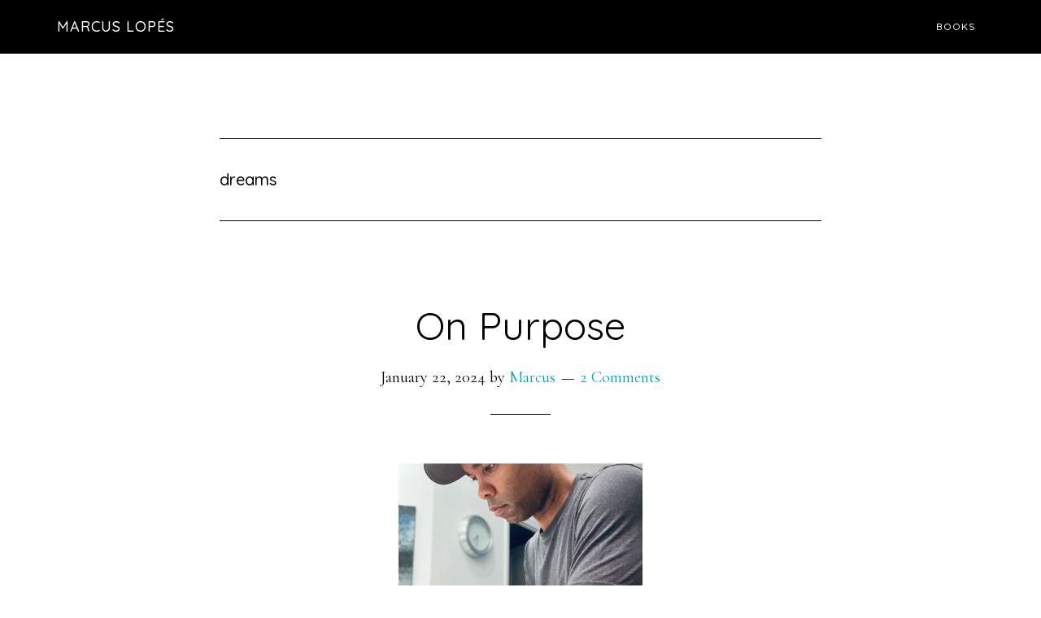

--- FILE ---
content_type: text/html; charset=UTF-8
request_url: https://marcuslopes.ca/tag/dreams/
body_size: 46205
content:
<!DOCTYPE html>
<html lang="en-US">
<head >
<meta charset="UTF-8" />
		<meta name="robots" content="noindex" />
		<meta name="viewport" content="width=device-width, initial-scale=1" />
<title>dreams</title>
<meta name='robots' content='max-image-preview:large' />
<link rel='dns-prefetch' href='//fonts.googleapis.com' />
<link rel="alternate" type="application/rss+xml" title="Marcus Lopés &raquo; Feed" href="https://marcuslopes.ca/feed/" />
<link rel="alternate" type="application/rss+xml" title="Marcus Lopés &raquo; Comments Feed" href="https://marcuslopes.ca/comments/feed/" />
<link rel="alternate" type="application/rss+xml" title="Marcus Lopés &raquo; dreams Tag Feed" href="https://marcuslopes.ca/tag/dreams/feed/" />
<link rel="canonical" href="https://marcuslopes.ca/tag/dreams/" />
<style id='wp-img-auto-sizes-contain-inline-css' type='text/css'>
img:is([sizes=auto i],[sizes^="auto," i]){contain-intrinsic-size:3000px 1500px}
/*# sourceURL=wp-img-auto-sizes-contain-inline-css */
</style>
<link rel='stylesheet' id='parallax-pro-css' href='https://marcuslopes.ca/wp-content/themes/parallax-pro/style.css?ver=1.3.2' type='text/css' media='all' />
<style id='wp-emoji-styles-inline-css' type='text/css'>

	img.wp-smiley, img.emoji {
		display: inline !important;
		border: none !important;
		box-shadow: none !important;
		height: 1em !important;
		width: 1em !important;
		margin: 0 0.07em !important;
		vertical-align: -0.1em !important;
		background: none !important;
		padding: 0 !important;
	}
/*# sourceURL=wp-emoji-styles-inline-css */
</style>
<style id='wp-block-library-inline-css' type='text/css'>
:root{--wp-block-synced-color:#7a00df;--wp-block-synced-color--rgb:122,0,223;--wp-bound-block-color:var(--wp-block-synced-color);--wp-editor-canvas-background:#ddd;--wp-admin-theme-color:#007cba;--wp-admin-theme-color--rgb:0,124,186;--wp-admin-theme-color-darker-10:#006ba1;--wp-admin-theme-color-darker-10--rgb:0,107,160.5;--wp-admin-theme-color-darker-20:#005a87;--wp-admin-theme-color-darker-20--rgb:0,90,135;--wp-admin-border-width-focus:2px}@media (min-resolution:192dpi){:root{--wp-admin-border-width-focus:1.5px}}.wp-element-button{cursor:pointer}:root .has-very-light-gray-background-color{background-color:#eee}:root .has-very-dark-gray-background-color{background-color:#313131}:root .has-very-light-gray-color{color:#eee}:root .has-very-dark-gray-color{color:#313131}:root .has-vivid-green-cyan-to-vivid-cyan-blue-gradient-background{background:linear-gradient(135deg,#00d084,#0693e3)}:root .has-purple-crush-gradient-background{background:linear-gradient(135deg,#34e2e4,#4721fb 50%,#ab1dfe)}:root .has-hazy-dawn-gradient-background{background:linear-gradient(135deg,#faaca8,#dad0ec)}:root .has-subdued-olive-gradient-background{background:linear-gradient(135deg,#fafae1,#67a671)}:root .has-atomic-cream-gradient-background{background:linear-gradient(135deg,#fdd79a,#004a59)}:root .has-nightshade-gradient-background{background:linear-gradient(135deg,#330968,#31cdcf)}:root .has-midnight-gradient-background{background:linear-gradient(135deg,#020381,#2874fc)}:root{--wp--preset--font-size--normal:16px;--wp--preset--font-size--huge:42px}.has-regular-font-size{font-size:1em}.has-larger-font-size{font-size:2.625em}.has-normal-font-size{font-size:var(--wp--preset--font-size--normal)}.has-huge-font-size{font-size:var(--wp--preset--font-size--huge)}.has-text-align-center{text-align:center}.has-text-align-left{text-align:left}.has-text-align-right{text-align:right}.has-fit-text{white-space:nowrap!important}#end-resizable-editor-section{display:none}.aligncenter{clear:both}.items-justified-left{justify-content:flex-start}.items-justified-center{justify-content:center}.items-justified-right{justify-content:flex-end}.items-justified-space-between{justify-content:space-between}.screen-reader-text{border:0;clip-path:inset(50%);height:1px;margin:-1px;overflow:hidden;padding:0;position:absolute;width:1px;word-wrap:normal!important}.screen-reader-text:focus{background-color:#ddd;clip-path:none;color:#444;display:block;font-size:1em;height:auto;left:5px;line-height:normal;padding:15px 23px 14px;text-decoration:none;top:5px;width:auto;z-index:100000}html :where(.has-border-color){border-style:solid}html :where([style*=border-top-color]){border-top-style:solid}html :where([style*=border-right-color]){border-right-style:solid}html :where([style*=border-bottom-color]){border-bottom-style:solid}html :where([style*=border-left-color]){border-left-style:solid}html :where([style*=border-width]){border-style:solid}html :where([style*=border-top-width]){border-top-style:solid}html :where([style*=border-right-width]){border-right-style:solid}html :where([style*=border-bottom-width]){border-bottom-style:solid}html :where([style*=border-left-width]){border-left-style:solid}html :where(img[class*=wp-image-]){height:auto;max-width:100%}:where(figure){margin:0 0 1em}html :where(.is-position-sticky){--wp-admin--admin-bar--position-offset:var(--wp-admin--admin-bar--height,0px)}@media screen and (max-width:600px){html :where(.is-position-sticky){--wp-admin--admin-bar--position-offset:0px}}

/*# sourceURL=wp-block-library-inline-css */
</style><style id='global-styles-inline-css' type='text/css'>
:root{--wp--preset--aspect-ratio--square: 1;--wp--preset--aspect-ratio--4-3: 4/3;--wp--preset--aspect-ratio--3-4: 3/4;--wp--preset--aspect-ratio--3-2: 3/2;--wp--preset--aspect-ratio--2-3: 2/3;--wp--preset--aspect-ratio--16-9: 16/9;--wp--preset--aspect-ratio--9-16: 9/16;--wp--preset--color--black: #000000;--wp--preset--color--cyan-bluish-gray: #abb8c3;--wp--preset--color--white: #ffffff;--wp--preset--color--pale-pink: #f78da7;--wp--preset--color--vivid-red: #cf2e2e;--wp--preset--color--luminous-vivid-orange: #ff6900;--wp--preset--color--luminous-vivid-amber: #fcb900;--wp--preset--color--light-green-cyan: #7bdcb5;--wp--preset--color--vivid-green-cyan: #00d084;--wp--preset--color--pale-cyan-blue: #8ed1fc;--wp--preset--color--vivid-cyan-blue: #0693e3;--wp--preset--color--vivid-purple: #9b51e0;--wp--preset--gradient--vivid-cyan-blue-to-vivid-purple: linear-gradient(135deg,rgb(6,147,227) 0%,rgb(155,81,224) 100%);--wp--preset--gradient--light-green-cyan-to-vivid-green-cyan: linear-gradient(135deg,rgb(122,220,180) 0%,rgb(0,208,130) 100%);--wp--preset--gradient--luminous-vivid-amber-to-luminous-vivid-orange: linear-gradient(135deg,rgb(252,185,0) 0%,rgb(255,105,0) 100%);--wp--preset--gradient--luminous-vivid-orange-to-vivid-red: linear-gradient(135deg,rgb(255,105,0) 0%,rgb(207,46,46) 100%);--wp--preset--gradient--very-light-gray-to-cyan-bluish-gray: linear-gradient(135deg,rgb(238,238,238) 0%,rgb(169,184,195) 100%);--wp--preset--gradient--cool-to-warm-spectrum: linear-gradient(135deg,rgb(74,234,220) 0%,rgb(151,120,209) 20%,rgb(207,42,186) 40%,rgb(238,44,130) 60%,rgb(251,105,98) 80%,rgb(254,248,76) 100%);--wp--preset--gradient--blush-light-purple: linear-gradient(135deg,rgb(255,206,236) 0%,rgb(152,150,240) 100%);--wp--preset--gradient--blush-bordeaux: linear-gradient(135deg,rgb(254,205,165) 0%,rgb(254,45,45) 50%,rgb(107,0,62) 100%);--wp--preset--gradient--luminous-dusk: linear-gradient(135deg,rgb(255,203,112) 0%,rgb(199,81,192) 50%,rgb(65,88,208) 100%);--wp--preset--gradient--pale-ocean: linear-gradient(135deg,rgb(255,245,203) 0%,rgb(182,227,212) 50%,rgb(51,167,181) 100%);--wp--preset--gradient--electric-grass: linear-gradient(135deg,rgb(202,248,128) 0%,rgb(113,206,126) 100%);--wp--preset--gradient--midnight: linear-gradient(135deg,rgb(2,3,129) 0%,rgb(40,116,252) 100%);--wp--preset--font-size--small: 13px;--wp--preset--font-size--medium: 20px;--wp--preset--font-size--large: 36px;--wp--preset--font-size--x-large: 42px;--wp--preset--spacing--20: 0.44rem;--wp--preset--spacing--30: 0.67rem;--wp--preset--spacing--40: 1rem;--wp--preset--spacing--50: 1.5rem;--wp--preset--spacing--60: 2.25rem;--wp--preset--spacing--70: 3.38rem;--wp--preset--spacing--80: 5.06rem;--wp--preset--shadow--natural: 6px 6px 9px rgba(0, 0, 0, 0.2);--wp--preset--shadow--deep: 12px 12px 50px rgba(0, 0, 0, 0.4);--wp--preset--shadow--sharp: 6px 6px 0px rgba(0, 0, 0, 0.2);--wp--preset--shadow--outlined: 6px 6px 0px -3px rgb(255, 255, 255), 6px 6px rgb(0, 0, 0);--wp--preset--shadow--crisp: 6px 6px 0px rgb(0, 0, 0);}:where(.is-layout-flex){gap: 0.5em;}:where(.is-layout-grid){gap: 0.5em;}body .is-layout-flex{display: flex;}.is-layout-flex{flex-wrap: wrap;align-items: center;}.is-layout-flex > :is(*, div){margin: 0;}body .is-layout-grid{display: grid;}.is-layout-grid > :is(*, div){margin: 0;}:where(.wp-block-columns.is-layout-flex){gap: 2em;}:where(.wp-block-columns.is-layout-grid){gap: 2em;}:where(.wp-block-post-template.is-layout-flex){gap: 1.25em;}:where(.wp-block-post-template.is-layout-grid){gap: 1.25em;}.has-black-color{color: var(--wp--preset--color--black) !important;}.has-cyan-bluish-gray-color{color: var(--wp--preset--color--cyan-bluish-gray) !important;}.has-white-color{color: var(--wp--preset--color--white) !important;}.has-pale-pink-color{color: var(--wp--preset--color--pale-pink) !important;}.has-vivid-red-color{color: var(--wp--preset--color--vivid-red) !important;}.has-luminous-vivid-orange-color{color: var(--wp--preset--color--luminous-vivid-orange) !important;}.has-luminous-vivid-amber-color{color: var(--wp--preset--color--luminous-vivid-amber) !important;}.has-light-green-cyan-color{color: var(--wp--preset--color--light-green-cyan) !important;}.has-vivid-green-cyan-color{color: var(--wp--preset--color--vivid-green-cyan) !important;}.has-pale-cyan-blue-color{color: var(--wp--preset--color--pale-cyan-blue) !important;}.has-vivid-cyan-blue-color{color: var(--wp--preset--color--vivid-cyan-blue) !important;}.has-vivid-purple-color{color: var(--wp--preset--color--vivid-purple) !important;}.has-black-background-color{background-color: var(--wp--preset--color--black) !important;}.has-cyan-bluish-gray-background-color{background-color: var(--wp--preset--color--cyan-bluish-gray) !important;}.has-white-background-color{background-color: var(--wp--preset--color--white) !important;}.has-pale-pink-background-color{background-color: var(--wp--preset--color--pale-pink) !important;}.has-vivid-red-background-color{background-color: var(--wp--preset--color--vivid-red) !important;}.has-luminous-vivid-orange-background-color{background-color: var(--wp--preset--color--luminous-vivid-orange) !important;}.has-luminous-vivid-amber-background-color{background-color: var(--wp--preset--color--luminous-vivid-amber) !important;}.has-light-green-cyan-background-color{background-color: var(--wp--preset--color--light-green-cyan) !important;}.has-vivid-green-cyan-background-color{background-color: var(--wp--preset--color--vivid-green-cyan) !important;}.has-pale-cyan-blue-background-color{background-color: var(--wp--preset--color--pale-cyan-blue) !important;}.has-vivid-cyan-blue-background-color{background-color: var(--wp--preset--color--vivid-cyan-blue) !important;}.has-vivid-purple-background-color{background-color: var(--wp--preset--color--vivid-purple) !important;}.has-black-border-color{border-color: var(--wp--preset--color--black) !important;}.has-cyan-bluish-gray-border-color{border-color: var(--wp--preset--color--cyan-bluish-gray) !important;}.has-white-border-color{border-color: var(--wp--preset--color--white) !important;}.has-pale-pink-border-color{border-color: var(--wp--preset--color--pale-pink) !important;}.has-vivid-red-border-color{border-color: var(--wp--preset--color--vivid-red) !important;}.has-luminous-vivid-orange-border-color{border-color: var(--wp--preset--color--luminous-vivid-orange) !important;}.has-luminous-vivid-amber-border-color{border-color: var(--wp--preset--color--luminous-vivid-amber) !important;}.has-light-green-cyan-border-color{border-color: var(--wp--preset--color--light-green-cyan) !important;}.has-vivid-green-cyan-border-color{border-color: var(--wp--preset--color--vivid-green-cyan) !important;}.has-pale-cyan-blue-border-color{border-color: var(--wp--preset--color--pale-cyan-blue) !important;}.has-vivid-cyan-blue-border-color{border-color: var(--wp--preset--color--vivid-cyan-blue) !important;}.has-vivid-purple-border-color{border-color: var(--wp--preset--color--vivid-purple) !important;}.has-vivid-cyan-blue-to-vivid-purple-gradient-background{background: var(--wp--preset--gradient--vivid-cyan-blue-to-vivid-purple) !important;}.has-light-green-cyan-to-vivid-green-cyan-gradient-background{background: var(--wp--preset--gradient--light-green-cyan-to-vivid-green-cyan) !important;}.has-luminous-vivid-amber-to-luminous-vivid-orange-gradient-background{background: var(--wp--preset--gradient--luminous-vivid-amber-to-luminous-vivid-orange) !important;}.has-luminous-vivid-orange-to-vivid-red-gradient-background{background: var(--wp--preset--gradient--luminous-vivid-orange-to-vivid-red) !important;}.has-very-light-gray-to-cyan-bluish-gray-gradient-background{background: var(--wp--preset--gradient--very-light-gray-to-cyan-bluish-gray) !important;}.has-cool-to-warm-spectrum-gradient-background{background: var(--wp--preset--gradient--cool-to-warm-spectrum) !important;}.has-blush-light-purple-gradient-background{background: var(--wp--preset--gradient--blush-light-purple) !important;}.has-blush-bordeaux-gradient-background{background: var(--wp--preset--gradient--blush-bordeaux) !important;}.has-luminous-dusk-gradient-background{background: var(--wp--preset--gradient--luminous-dusk) !important;}.has-pale-ocean-gradient-background{background: var(--wp--preset--gradient--pale-ocean) !important;}.has-electric-grass-gradient-background{background: var(--wp--preset--gradient--electric-grass) !important;}.has-midnight-gradient-background{background: var(--wp--preset--gradient--midnight) !important;}.has-small-font-size{font-size: var(--wp--preset--font-size--small) !important;}.has-medium-font-size{font-size: var(--wp--preset--font-size--medium) !important;}.has-large-font-size{font-size: var(--wp--preset--font-size--large) !important;}.has-x-large-font-size{font-size: var(--wp--preset--font-size--x-large) !important;}
/*# sourceURL=global-styles-inline-css */
</style>

<style id='classic-theme-styles-inline-css' type='text/css'>
/*! This file is auto-generated */
.wp-block-button__link{color:#fff;background-color:#32373c;border-radius:9999px;box-shadow:none;text-decoration:none;padding:calc(.667em + 2px) calc(1.333em + 2px);font-size:1.125em}.wp-block-file__button{background:#32373c;color:#fff;text-decoration:none}
/*# sourceURL=/wp-includes/css/classic-themes.min.css */
</style>
<link rel='stylesheet' id='mashsb-styles-css' href='https://marcuslopes.ca/wp-content/plugins/mashsharer/assets/css/mashsb.min.css?ver=4.0.47' type='text/css' media='all' />
<style id='mashsb-styles-inline-css' type='text/css'>
.mashsb-count {color:#cccccc;}[class^="mashicon-"] .text, [class*=" mashicon-"] .text{
    text-indent: -9999px !important;
    line-height: 0px;
    display: block;
    }
    [class^="mashicon-"] .text:after, [class*=" mashicon-"] .text:after {
        content: "" !important;
        text-indent: 0;
        font-size:13px;
        display: block !important;
    }
    [class^="mashicon-"], [class*=" mashicon-"] {
        width:25%;
        text-align: center !important;
    }
    [class^="mashicon-"] .icon:before, [class*=" mashicon-"] .icon:before {
        float:none;
        margin-right: 0;
    }
    .mashsb-buttons a{
       margin-right: 3px;
       margin-bottom:3px;
       min-width: 0;
       width: 41px;
    }
    .onoffswitch,
    .onoffswitch-inner:before,
    .onoffswitch-inner:after
    .onoffswitch2,
    .onoffswitch2-inner:before,
    .onoffswitch2-inner:after  {
        margin-right: 0px;
        width: 41px;
        line-height: 41px;
    }
/*# sourceURL=mashsb-styles-inline-css */
</style>
<link rel='stylesheet' id='dashicons-css' href='https://marcuslopes.ca/wp-includes/css/dashicons.min.css?ver=6.9' type='text/css' media='all' />
<link rel='stylesheet' id='parallax-google-fonts-css' href='//fonts.googleapis.com/css?family=Cormorant+Garamond%3A400%2C400i%2C700%2C700i%7CQuicksand%3A400%2C500&#038;ver=1.3.2' type='text/css' media='all' />
<script type="text/javascript" src="https://marcuslopes.ca/wp-includes/js/jquery/jquery.min.js?ver=3.7.1" id="jquery-core-js"></script>
<script type="text/javascript" src="https://marcuslopes.ca/wp-includes/js/jquery/jquery-migrate.min.js?ver=3.4.1" id="jquery-migrate-js"></script>
<script type="text/javascript" id="mashsb-js-extra">
/* <![CDATA[ */
var mashsb = {"shares":"0","round_shares":"1","animate_shares":"0","dynamic_buttons":"0","share_url":"https://marcuslopes.ca/2024/01/22/on-purpose/","title":"On+Purpose","image":null,"desc":"What do you want to do? It was a question that was asked a lot when I was growing, and a lot more so as I neared the end of high school. What would I \u2026","hashtag":"","subscribe":"link","subscribe_url":"https://marcuslopes.ca/subscribe/","activestatus":"1","singular":"0","twitter_popup":"0","refresh":"0","nonce":"e68d5fd688","postid":"","servertime":"1768848970","ajaxurl":"https://marcuslopes.ca/wp-admin/admin-ajax.php"};
//# sourceURL=mashsb-js-extra
/* ]]> */
</script>
<script type="text/javascript" src="https://marcuslopes.ca/wp-content/plugins/mashsharer/assets/js/mashsb.min.js?ver=4.0.47" id="mashsb-js"></script>
<link rel="https://api.w.org/" href="https://marcuslopes.ca/wp-json/" /><link rel="alternate" title="JSON" type="application/json" href="https://marcuslopes.ca/wp-json/wp/v2/tags/21" /><link rel="EditURI" type="application/rsd+xml" title="RSD" href="https://marcuslopes.ca/xmlrpc.php?rsd" />
		<style type="text/css">
						ol.footnotes>li {list-style-type:decimal;}
						ol.footnotes { color:#666666; }
ol.footnotes li { font-size:80%; }
		</style>
		<link rel="next" href="https://marcuslopes.ca/tag/dreams/page/2/" />
<meta name="facebook-domain-verification" content="8xggpyspbgx4p244b9l3z5iurc8yec" /><link rel="icon" href="https://marcuslopes.ca/wp-content/uploads/2023/01/cropped-Bio-Pic-41-32x32.png" sizes="32x32" />
<link rel="icon" href="https://marcuslopes.ca/wp-content/uploads/2023/01/cropped-Bio-Pic-41-192x192.png" sizes="192x192" />
<link rel="apple-touch-icon" href="https://marcuslopes.ca/wp-content/uploads/2023/01/cropped-Bio-Pic-41-180x180.png" />
<meta name="msapplication-TileImage" content="https://marcuslopes.ca/wp-content/uploads/2023/01/cropped-Bio-Pic-41-270x270.png" />
</head>
<body class="archive tag tag-dreams tag-21 wp-theme-genesis wp-child-theme-parallax-pro custom-header full-width-content genesis-breadcrumbs-hidden genesis-footer-widgets-hidden" itemscope itemtype="https://schema.org/WebPage"><div class="site-container"><ul class="genesis-skip-link"><li><a href="#genesis-content" class="screen-reader-shortcut"> Skip to main content</a></li></ul><header class="site-header" itemscope itemtype="https://schema.org/WPHeader"><div class="wrap"><div class="title-area"><p class="site-title" itemprop="headline"><a href="https://marcuslopes.ca/">Marcus Lopés</a></p><p class="site-description" itemprop="description">Author</p></div><div class="widget-area header-widget-area"><section id="nav_menu-3" class="widget widget_nav_menu"><div class="widget-wrap"><nav class="nav-header" itemscope itemtype="https://schema.org/SiteNavigationElement"><ul id="menu-top-menu" class="menu genesis-nav-menu js-superfish"><li id="menu-item-81" class="menu-item menu-item-type-post_type menu-item-object-page menu-item-81"><a href="https://marcuslopes.ca/books/" itemprop="url"><span itemprop="name">Books</span></a></li>
</ul></nav></div></section>
</div></div></header><div class="site-inner"><div class="content-sidebar-wrap"><main class="content" id="genesis-content"><div class="archive-description taxonomy-archive-description taxonomy-description"><h1 class="archive-title">dreams</h1></div><article class="post-2284 post type-post status-publish format-standard category-motivation category-the-relentless-writer-series category-writing-life tag-dreams tag-goals tag-live-your-best-life tag-motivation tag-purpose tag-writing-life entry" aria-label="On Purpose" itemscope itemtype="https://schema.org/CreativeWork"><header class="entry-header"><h2 class="entry-title" itemprop="headline"><a class="entry-title-link" rel="bookmark" href="https://marcuslopes.ca/2024/01/22/on-purpose/">On Purpose</a></h2>
<p class="entry-meta"><time class="entry-time" itemprop="datePublished" datetime="2024-01-22T05:41:22-05:00">January 22, 2024</time> by <span class="entry-author" itemprop="author" itemscope itemtype="https://schema.org/Person"><a href="https://marcuslopes.ca/author/marcus/" class="entry-author-link" rel="author" itemprop="url"><span class="entry-author-name" itemprop="name">Marcus</span></a></span> <span class="entry-comments-link"><a href="https://marcuslopes.ca/2024/01/22/on-purpose/#comments">2 Comments</a></span> </p></header><div class="entry-content" itemprop="text"><p><img decoding="async" class="aligncenter size-medium wp-image-2285" src="https://marcuslopes.ca/wp-content/uploads/2024/01/Blog-22012024-300x300.jpg" alt="what do you want to do" width="300" height="300" srcset="https://marcuslopes.ca/wp-content/uploads/2024/01/Blog-22012024-300x300.jpg 300w, https://marcuslopes.ca/wp-content/uploads/2024/01/Blog-22012024-1024x1024.jpg 1024w, https://marcuslopes.ca/wp-content/uploads/2024/01/Blog-22012024-150x150.jpg 150w, https://marcuslopes.ca/wp-content/uploads/2024/01/Blog-22012024-768x768.jpg 768w, https://marcuslopes.ca/wp-content/uploads/2024/01/Blog-22012024.jpg 1080w" sizes="(max-width: 300px) 100vw, 300px" /></p>
<p class="paragraph" style="margin: 0cm; vertical-align: baseline; text-align: justify;"><span class="normaltextrun" style="font-family: tahoma, arial, helvetica, sans-serif; font-size: 12pt;">What do you want to do? It was a question that was asked a lot when I was growing, and a lot more so as I neared the end of high school. What would I do next? There were a lot of things that interested me—music, politics, cooking, policing (notice that writing didn’t make the list then)—yet I really had no clue <a href="https://marcuslopes.ca/2024/01/08/the-call-to-courage/#more-2274">what I wanted to do</a>. But like my older sister, I’d follow ‘the plan’ and go to university because our parents never had that opportunity. So, for five years I went and wandered aimlessly through academia.</span> <a href="https://marcuslopes.ca/2024/01/22/on-purpose/#more-2284" class="more-link">[Read more&#8230;] <span class="screen-reader-text">about On Purpose</span></a></p>
</div><footer class="entry-footer"><p class="entry-meta"><span class="entry-categories">Filed Under: <a href="https://marcuslopes.ca/category/motivation/" rel="category tag">Motivation</a>, <a href="https://marcuslopes.ca/category/the-relentless-writer-series/" rel="category tag">The Relentless Writer Series</a>, <a href="https://marcuslopes.ca/category/writing-life/" rel="category tag">Writing Life</a></span> <span class="entry-tags">Tagged With: <a href="https://marcuslopes.ca/tag/dreams/" rel="tag">dreams</a>, <a href="https://marcuslopes.ca/tag/goals/" rel="tag">goals</a>, <a href="https://marcuslopes.ca/tag/live-your-best-life/" rel="tag">live your best life</a>, <a href="https://marcuslopes.ca/tag/motivation/" rel="tag">motivation</a>, <a href="https://marcuslopes.ca/tag/purpose/" rel="tag">purpose</a>, <a href="https://marcuslopes.ca/tag/writing-life/" rel="tag">writing life</a></span></p></footer></article><article class="post-2053 post type-post status-publish format-standard category-motivation category-the-relentless-writer-series category-writing-life tag-dreams tag-inspiration tag-motivation tag-relentless-writer tag-writing-life entry" aria-label="What Will You Sacrifice for Your Dreams?" itemscope itemtype="https://schema.org/CreativeWork"><header class="entry-header"><h2 class="entry-title" itemprop="headline"><a class="entry-title-link" rel="bookmark" href="https://marcuslopes.ca/2023/05/15/what-will-you-sacrifice-for-your-dreams/">What Will You Sacrifice for Your Dreams?</a></h2>
<p class="entry-meta"><time class="entry-time" itemprop="datePublished" datetime="2023-05-15T04:45:29-04:00">May 15, 2023</time> by <span class="entry-author" itemprop="author" itemscope itemtype="https://schema.org/Person"><a href="https://marcuslopes.ca/author/marcus/" class="entry-author-link" rel="author" itemprop="url"><span class="entry-author-name" itemprop="name">Marcus</span></a></span> <span class="entry-comments-link"><a href="https://marcuslopes.ca/2023/05/15/what-will-you-sacrifice-for-your-dreams/#respond">Leave a Comment</a></span> </p></header><div class="entry-content" itemprop="text"><p style="text-align: justify;"><img loading="lazy" decoding="async" class="aligncenter size-medium wp-image-2054" src="https://marcuslopes.ca/wp-content/uploads/2023/05/Blog-05152023-300x300.png" alt="sacrifice dreams" width="300" height="300" srcset="https://marcuslopes.ca/wp-content/uploads/2023/05/Blog-05152023-300x300.png 300w, https://marcuslopes.ca/wp-content/uploads/2023/05/Blog-05152023-1024x1024.png 1024w, https://marcuslopes.ca/wp-content/uploads/2023/05/Blog-05152023-150x150.png 150w, https://marcuslopes.ca/wp-content/uploads/2023/05/Blog-05152023-768x768.png 768w, https://marcuslopes.ca/wp-content/uploads/2023/05/Blog-05152023.png 1080w" sizes="auto, (max-width: 300px) 100vw, 300px" /></p>
<p style="text-align: justify;"><span style="font-family: tahoma, arial, helvetica, sans-serif; font-size: 12pt;">Tick-tock. Tick-tock. I keep looking at the clock, and the calendar, with now just 85 days left until my fiftieth birthday. I don’t mind getting older. And I’m not freaking out about turning fifty, either. A lot of people tell me it’s a big deal, and keep asking me how I plan to celebrate it. And then they’re left speechless when I tell them I have no plans. Because my focus is on today, this moment, and what I need to do to make my dreams come true.</span></p>
<h2 style="text-align: justify;"><span style="font-family: tahoma, arial, helvetica, sans-serif; font-size: 13pt;"><strong>Looking Back to Go Forward</strong></span></h2>
<p style="text-align: justify;"><span style="font-family: tahoma, arial, helvetica, sans-serif; font-size: 12pt;">Since the beginning of the year and even a little before that, I’ve been trying to clear away the clutter in my life to make more space for the things that matter. Time is limited and precious, so I’m a lot more conscious about how I spend it. Throughout my life, I’d done a decent job at writing—and being, in general, creative—around a day job. But with my current one, something has always been off that I haven’t been able to pinpoint. It’s just been, or feels, harder to get other things done. And when I took a closer look at how I was spending my time away from work, that was when I understood I was caught in a pattern that, if allowed to continue, would defeat me and my dreams.</span> <a href="https://marcuslopes.ca/2023/05/15/what-will-you-sacrifice-for-your-dreams/#more-2053" class="more-link">[Read more&#8230;] <span class="screen-reader-text">about What Will You Sacrifice for Your Dreams?</span></a></p>
</div><footer class="entry-footer"><p class="entry-meta"><span class="entry-categories">Filed Under: <a href="https://marcuslopes.ca/category/motivation/" rel="category tag">Motivation</a>, <a href="https://marcuslopes.ca/category/the-relentless-writer-series/" rel="category tag">The Relentless Writer Series</a>, <a href="https://marcuslopes.ca/category/writing-life/" rel="category tag">Writing Life</a></span> <span class="entry-tags">Tagged With: <a href="https://marcuslopes.ca/tag/dreams/" rel="tag">dreams</a>, <a href="https://marcuslopes.ca/tag/inspiration/" rel="tag">inspiration</a>, <a href="https://marcuslopes.ca/tag/motivation/" rel="tag">motivation</a>, <a href="https://marcuslopes.ca/tag/relentless-writer/" rel="tag">relentless writer</a>, <a href="https://marcuslopes.ca/tag/writing-life/" rel="tag">writing life</a></span></p></footer></article><article class="post-1879 post type-post status-publish format-standard category-writing-life tag-dreams tag-fear tag-goals tag-live-your-best-life tag-never-say-never tag-writing-life entry" aria-label="Never Say Never" itemscope itemtype="https://schema.org/CreativeWork"><header class="entry-header"><h2 class="entry-title" itemprop="headline"><a class="entry-title-link" rel="bookmark" href="https://marcuslopes.ca/2022/11/17/never-say-never/">Never Say Never</a></h2>
<p class="entry-meta"><time class="entry-time" itemprop="datePublished" datetime="2022-11-17T04:45:54-05:00">November 17, 2022</time> by <span class="entry-author" itemprop="author" itemscope itemtype="https://schema.org/Person"><a href="https://marcuslopes.ca/author/marcus/" class="entry-author-link" rel="author" itemprop="url"><span class="entry-author-name" itemprop="name">Marcus</span></a></span> <span class="entry-comments-link"><a href="https://marcuslopes.ca/2022/11/17/never-say-never/#respond">Leave a Comment</a></span> </p></header><div class="entry-content" itemprop="text"><p style="text-align: justify;"><img loading="lazy" decoding="async" class="size-medium wp-image-1880 aligncenter" src="https://marcuslopes.ca/wp-content/uploads/2022/11/IG-Jordan-300x300.png" alt="never say never" width="300" height="300" srcset="https://marcuslopes.ca/wp-content/uploads/2022/11/IG-Jordan-300x300.png 300w, https://marcuslopes.ca/wp-content/uploads/2022/11/IG-Jordan-1024x1024.png 1024w, https://marcuslopes.ca/wp-content/uploads/2022/11/IG-Jordan-150x150.png 150w, https://marcuslopes.ca/wp-content/uploads/2022/11/IG-Jordan-768x768.png 768w, https://marcuslopes.ca/wp-content/uploads/2022/11/IG-Jordan.png 1080w" sizes="auto, (max-width: 300px) 100vw, 300px" /></p>
<p style="text-align: justify;"><span style="font-family: tahoma, arial, helvetica, sans-serif; font-size: 12pt;">Never say never…</span></p>
<p style="text-align: justify;"><span style="font-family: tahoma, arial, helvetica, sans-serif; font-size: 12pt;">Throughout all the years I had been running, I’d said I’d <em>never</em> run a marathon. I’d completed a few half-marathons, but a full one? Nope, not for me. Then in 2019, I ran (and completed) the Toronto Waterfront Marathon.</span></p>
<p style="text-align: justify;"><span style="font-family: tahoma, arial, helvetica, sans-serif; font-size: 12pt;">In the early months of the COVID-19 pandemic, and terrified of catching the virus — and safe at home alone and locked down — I said I would <em>never</em> step foot in a gym again. Not even the one in my condo building. Then on Tuesday, 25 October 2022, there I was entering <a href="https://www.barrys.com/">Barry’s</a> on Richmond Street for my first HIIT class.</span></p>
<p style="text-align: justify;"><span style="font-family: tahoma, arial, helvetica, sans-serif; font-size: 12pt;">Although those are just two examples of me saying, “I’ll never do that,” it always seems to be at some point I end up eating crow. Never say never, right?</span> <a href="https://marcuslopes.ca/2022/11/17/never-say-never/#more-1879" class="more-link">[Read more&#8230;] <span class="screen-reader-text">about Never Say Never</span></a></p>
</div><footer class="entry-footer"><p class="entry-meta"><span class="entry-categories">Filed Under: <a href="https://marcuslopes.ca/category/writing-life/" rel="category tag">Writing Life</a></span> <span class="entry-tags">Tagged With: <a href="https://marcuslopes.ca/tag/dreams/" rel="tag">dreams</a>, <a href="https://marcuslopes.ca/tag/fear/" rel="tag">fear</a>, <a href="https://marcuslopes.ca/tag/goals/" rel="tag">goals</a>, <a href="https://marcuslopes.ca/tag/live-your-best-life/" rel="tag">live your best life</a>, <a href="https://marcuslopes.ca/tag/never-say-never/" rel="tag">never say never</a>, <a href="https://marcuslopes.ca/tag/writing-life/" rel="tag">writing life</a></span></p></footer></article><article class="post-1477 post type-post status-publish format-standard category-writing-life tag-dreams tag-fulfillment tag-goals tag-habits tag-life-lessons tag-live-your-best-life tag-social-media tag-stay-focused tag-writing-life entry" aria-label="7 Days of Bliss" itemscope itemtype="https://schema.org/CreativeWork"><header class="entry-header"><h2 class="entry-title" itemprop="headline"><a class="entry-title-link" rel="bookmark" href="https://marcuslopes.ca/2020/11/04/seven-days-of-bliss/">7 Days of Bliss</a></h2>
<p class="entry-meta"><time class="entry-time" itemprop="datePublished" datetime="2020-11-04T03:25:18-05:00">November 4, 2020</time> by <span class="entry-author" itemprop="author" itemscope itemtype="https://schema.org/Person"><a href="https://marcuslopes.ca/author/marcus/" class="entry-author-link" rel="author" itemprop="url"><span class="entry-author-name" itemprop="name">Marcus</span></a></span> <span class="entry-comments-link"><a href="https://marcuslopes.ca/2020/11/04/seven-days-of-bliss/#respond">Leave a Comment</a></span> </p></header><div class="entry-content" itemprop="text"><p style="text-align: justify;"><span style="font-family: tahoma, arial, helvetica, sans-serif; font-size: 12pt;">It’s like a magic pill. The moment I turn off social media, everything falls away. The overwhelm. The doubt. The fear of both success and failure. It’s the easiest way to get back to myself, to remind myself of what really matters. So, that’s what I did last week. I unplugged from social media, and that gave me seven days of bliss.</span></p>
<h2 style="text-align: justify;"><span style="font-family: tahoma, arial, helvetica, sans-serif; font-size: 12pt;"><strong>The ONE Thing</strong></span></h2>
<p style="text-align: justify;"><span style="font-family: tahoma, arial, helvetica, sans-serif; font-size: 12pt;"><img loading="lazy" decoding="async" class="size-medium wp-image-1478 alignleft" src="https://marcuslopes.ca/wp-content/uploads/2020/11/Gary-Keller-Quote-300x200.png" alt="7 days of bliss" width="300" height="200" srcset="https://marcuslopes.ca/wp-content/uploads/2020/11/Gary-Keller-Quote-300x200.png 300w, https://marcuslopes.ca/wp-content/uploads/2020/11/Gary-Keller-Quote-1024x683.png 1024w, https://marcuslopes.ca/wp-content/uploads/2020/11/Gary-Keller-Quote-768x512.png 768w, https://marcuslopes.ca/wp-content/uploads/2020/11/Gary-Keller-Quote.png 1200w" sizes="auto, (max-width: 300px) 100vw, 300px" />When life gets busy, and I feel overwhelmed, some of the things I love fall to the wayside. Like listening to podcasts. During my time away from social media, I downloaded a few episodes from the ‘<a href="https://podcasts.apple.com/us/podcast/achieve-your-goals-with-hal-elrod/id820889267">Achieve Your Goals with Hal Elrod</a>’ podcast. Elrod’s interview with Geoff Woods, the Vice-President of The ONE Thing, stopped me in my tracks. The conversation reminded me about all the ways I’ve gotten off track. And that to achieve my goals, I had to simply focus on one thing. My ONE thing. Writing.</span> <a href="https://marcuslopes.ca/2020/11/04/seven-days-of-bliss/#more-1477" class="more-link">[Read more&#8230;] <span class="screen-reader-text">about 7 Days of Bliss</span></a></p>
</div><footer class="entry-footer"><p class="entry-meta"><span class="entry-categories">Filed Under: <a href="https://marcuslopes.ca/category/writing-life/" rel="category tag">Writing Life</a></span> <span class="entry-tags">Tagged With: <a href="https://marcuslopes.ca/tag/dreams/" rel="tag">dreams</a>, <a href="https://marcuslopes.ca/tag/fulfillment/" rel="tag">fulfillment</a>, <a href="https://marcuslopes.ca/tag/goals/" rel="tag">goals</a>, <a href="https://marcuslopes.ca/tag/habits/" rel="tag">habits</a>, <a href="https://marcuslopes.ca/tag/life-lessons/" rel="tag">life lessons</a>, <a href="https://marcuslopes.ca/tag/live-your-best-life/" rel="tag">live your best life</a>, <a href="https://marcuslopes.ca/tag/social-media/" rel="tag">social media</a>, <a href="https://marcuslopes.ca/tag/stay-focused/" rel="tag">stay focused</a>, <a href="https://marcuslopes.ca/tag/writing-life/" rel="tag">writing life</a></span></p></footer></article><article class="post-1468 post type-post status-publish format-standard category-writing-life tag-course-correction tag-creatives tag-do-what-you-love tag-dreams tag-habits tag-live-your-best-life tag-routine tag-writers tag-writing-life entry" aria-label="Course Correction" itemscope itemtype="https://schema.org/CreativeWork"><header class="entry-header"><h2 class="entry-title" itemprop="headline"><a class="entry-title-link" rel="bookmark" href="https://marcuslopes.ca/2020/10/21/course-correction/">Course Correction</a></h2>
<p class="entry-meta"><time class="entry-time" itemprop="datePublished" datetime="2020-10-21T07:53:01-04:00">October 21, 2020</time> by <span class="entry-author" itemprop="author" itemscope itemtype="https://schema.org/Person"><a href="https://marcuslopes.ca/author/marcus/" class="entry-author-link" rel="author" itemprop="url"><span class="entry-author-name" itemprop="name">Marcus</span></a></span> <span class="entry-comments-link"><a href="https://marcuslopes.ca/2020/10/21/course-correction/#respond">Leave a Comment</a></span> </p></header><div class="entry-content" itemprop="text"><p style="text-align: justify;"><span style="font-family: tahoma, arial, helvetica, sans-serif; font-size: 12pt;">When I learned to kayak, my instructor made swim the rapid. Even though I grew up with a pool in the backyard, I wasn’t a strong swimmer. And the lifejacket strapped to my body didn’t really comfort me, either. “Don’t panic. And take a big breath when the rapid shoots you out, because then it’s going to pull you back down again.” Sure enough, I panicked. Underwater, my arms flailed grandly as I tried to reach the surface. When my head popped out of the water, I took a breath — probably not as big as I should have — and then quickly disappeared underwater. When I came to the surface again, I was beyond spent and, to my dismay, headed straight for the next rapid. And I was desperately in need of a course correction.</span> <a href="https://marcuslopes.ca/2020/10/21/course-correction/#more-1468" class="more-link">[Read more&#8230;] <span class="screen-reader-text">about Course Correction</span></a></p>
</div><footer class="entry-footer"><p class="entry-meta"><span class="entry-categories">Filed Under: <a href="https://marcuslopes.ca/category/writing-life/" rel="category tag">Writing Life</a></span> <span class="entry-tags">Tagged With: <a href="https://marcuslopes.ca/tag/course-correction/" rel="tag">course correction</a>, <a href="https://marcuslopes.ca/tag/creatives/" rel="tag">creatives</a>, <a href="https://marcuslopes.ca/tag/do-what-you-love/" rel="tag">do what you love</a>, <a href="https://marcuslopes.ca/tag/dreams/" rel="tag">dreams</a>, <a href="https://marcuslopes.ca/tag/habits/" rel="tag">habits</a>, <a href="https://marcuslopes.ca/tag/live-your-best-life/" rel="tag">live your best life</a>, <a href="https://marcuslopes.ca/tag/routine/" rel="tag">routine</a>, <a href="https://marcuslopes.ca/tag/writers/" rel="tag">writers</a>, <a href="https://marcuslopes.ca/tag/writing-life/" rel="tag">writing life</a></span></p></footer></article><div class="archive-pagination pagination" role="navigation" aria-label="Pagination"><ul><li class="active" ><a href="https://marcuslopes.ca/tag/dreams/" aria-current="page"><span class="screen-reader-text">Page</span> 1</a></li>
<li><a href="https://marcuslopes.ca/tag/dreams/page/2/"><span class="screen-reader-text">Page</span> 2</a></li>
<li><a href="https://marcuslopes.ca/tag/dreams/page/3/"><span class="screen-reader-text">Page</span> 3</a></li>
<li class="pagination-omission"><span class="screen-reader-text">Interim pages omitted</span> &#x02026;</li> 
<li><a href="https://marcuslopes.ca/tag/dreams/page/8/"><span class="screen-reader-text">Page</span> 8</a></li>
<li class="pagination-next"><a href="https://marcuslopes.ca/tag/dreams/page/2/" ><span class="screen-reader-text">Go to</span> Next Page &#x000BB;</a></li>
</ul></div>
</main></div></div><footer class="site-footer" itemscope itemtype="https://schema.org/WPFooter"><div class="wrap"><nav class="nav-secondary" aria-label="Secondary" itemscope itemtype="https://schema.org/SiteNavigationElement"><div class="wrap"><ul id="menu-social-links-menu" class="menu genesis-nav-menu menu-secondary js-superfish"><li id="menu-item-2644" class="menu-item menu-item-type-post_type menu-item-object-page menu-item-2644"><a href="https://marcuslopes.ca/privacy-policy/" itemprop="url"><span itemprop="name">Privacy Policy</span></a></li>
<li id="menu-item-2648" class="menu-item menu-item-type-post_type menu-item-object-page menu-item-2648"><a href="https://marcuslopes.ca/subscribe/" itemprop="url"><span itemprop="name">Contact</span></a></li>
</ul></div></nav><p>Copyright &#xA9;&nbsp;2026 · <a href="http://my.studiopress.com/themes/parallax/">Parallax Pro</a> on <a href="https://www.studiopress.com/">Genesis Framework</a> · <a href="https://wordpress.org/">WordPress</a> · <a href="https://marcuslopes.ca/wp-login.php">Log in</a></p></div></footer></div><script type="speculationrules">
{"prefetch":[{"source":"document","where":{"and":[{"href_matches":"/*"},{"not":{"href_matches":["/wp-*.php","/wp-admin/*","/wp-content/uploads/*","/wp-content/*","/wp-content/plugins/*","/wp-content/themes/parallax-pro/*","/wp-content/themes/genesis/*","/*\\?(.+)"]}},{"not":{"selector_matches":"a[rel~=\"nofollow\"]"}},{"not":{"selector_matches":".no-prefetch, .no-prefetch a"}}]},"eagerness":"conservative"}]}
</script>
<script type="text/javascript" src="https://marcuslopes.ca/wp-includes/js/hoverIntent.min.js?ver=1.10.2" id="hoverIntent-js"></script>
<script type="text/javascript" src="https://marcuslopes.ca/wp-content/themes/genesis/lib/js/menu/superfish.min.js?ver=1.7.10" id="superfish-js"></script>
<script type="text/javascript" src="https://marcuslopes.ca/wp-content/themes/genesis/lib/js/menu/superfish.args.min.js?ver=3.6.1" id="superfish-args-js"></script>
<script type="text/javascript" src="https://marcuslopes.ca/wp-content/themes/genesis/lib/js/skip-links.min.js?ver=3.6.1" id="skip-links-js"></script>
<script type="text/javascript" id="parallax-responsive-menu-js-extra">
/* <![CDATA[ */
var genesis_responsive_menu = {"mainMenu":"Menu","subMenu":"Submenu","menuClasses":{"combine":[".nav-header",".nav-primary"]}};
//# sourceURL=parallax-responsive-menu-js-extra
/* ]]> */
</script>
<script type="text/javascript" src="https://marcuslopes.ca/wp-content/themes/parallax-pro/js/responsive-menus.min.js?ver=1.3.2" id="parallax-responsive-menu-js"></script>
<script id="wp-emoji-settings" type="application/json">
{"baseUrl":"https://s.w.org/images/core/emoji/17.0.2/72x72/","ext":".png","svgUrl":"https://s.w.org/images/core/emoji/17.0.2/svg/","svgExt":".svg","source":{"concatemoji":"https://marcuslopes.ca/wp-includes/js/wp-emoji-release.min.js?ver=6.9"}}
</script>
<script type="module">
/* <![CDATA[ */
/*! This file is auto-generated */
const a=JSON.parse(document.getElementById("wp-emoji-settings").textContent),o=(window._wpemojiSettings=a,"wpEmojiSettingsSupports"),s=["flag","emoji"];function i(e){try{var t={supportTests:e,timestamp:(new Date).valueOf()};sessionStorage.setItem(o,JSON.stringify(t))}catch(e){}}function c(e,t,n){e.clearRect(0,0,e.canvas.width,e.canvas.height),e.fillText(t,0,0);t=new Uint32Array(e.getImageData(0,0,e.canvas.width,e.canvas.height).data);e.clearRect(0,0,e.canvas.width,e.canvas.height),e.fillText(n,0,0);const a=new Uint32Array(e.getImageData(0,0,e.canvas.width,e.canvas.height).data);return t.every((e,t)=>e===a[t])}function p(e,t){e.clearRect(0,0,e.canvas.width,e.canvas.height),e.fillText(t,0,0);var n=e.getImageData(16,16,1,1);for(let e=0;e<n.data.length;e++)if(0!==n.data[e])return!1;return!0}function u(e,t,n,a){switch(t){case"flag":return n(e,"\ud83c\udff3\ufe0f\u200d\u26a7\ufe0f","\ud83c\udff3\ufe0f\u200b\u26a7\ufe0f")?!1:!n(e,"\ud83c\udde8\ud83c\uddf6","\ud83c\udde8\u200b\ud83c\uddf6")&&!n(e,"\ud83c\udff4\udb40\udc67\udb40\udc62\udb40\udc65\udb40\udc6e\udb40\udc67\udb40\udc7f","\ud83c\udff4\u200b\udb40\udc67\u200b\udb40\udc62\u200b\udb40\udc65\u200b\udb40\udc6e\u200b\udb40\udc67\u200b\udb40\udc7f");case"emoji":return!a(e,"\ud83e\u1fac8")}return!1}function f(e,t,n,a){let r;const o=(r="undefined"!=typeof WorkerGlobalScope&&self instanceof WorkerGlobalScope?new OffscreenCanvas(300,150):document.createElement("canvas")).getContext("2d",{willReadFrequently:!0}),s=(o.textBaseline="top",o.font="600 32px Arial",{});return e.forEach(e=>{s[e]=t(o,e,n,a)}),s}function r(e){var t=document.createElement("script");t.src=e,t.defer=!0,document.head.appendChild(t)}a.supports={everything:!0,everythingExceptFlag:!0},new Promise(t=>{let n=function(){try{var e=JSON.parse(sessionStorage.getItem(o));if("object"==typeof e&&"number"==typeof e.timestamp&&(new Date).valueOf()<e.timestamp+604800&&"object"==typeof e.supportTests)return e.supportTests}catch(e){}return null}();if(!n){if("undefined"!=typeof Worker&&"undefined"!=typeof OffscreenCanvas&&"undefined"!=typeof URL&&URL.createObjectURL&&"undefined"!=typeof Blob)try{var e="postMessage("+f.toString()+"("+[JSON.stringify(s),u.toString(),c.toString(),p.toString()].join(",")+"));",a=new Blob([e],{type:"text/javascript"});const r=new Worker(URL.createObjectURL(a),{name:"wpTestEmojiSupports"});return void(r.onmessage=e=>{i(n=e.data),r.terminate(),t(n)})}catch(e){}i(n=f(s,u,c,p))}t(n)}).then(e=>{for(const n in e)a.supports[n]=e[n],a.supports.everything=a.supports.everything&&a.supports[n],"flag"!==n&&(a.supports.everythingExceptFlag=a.supports.everythingExceptFlag&&a.supports[n]);var t;a.supports.everythingExceptFlag=a.supports.everythingExceptFlag&&!a.supports.flag,a.supports.everything||((t=a.source||{}).concatemoji?r(t.concatemoji):t.wpemoji&&t.twemoji&&(r(t.twemoji),r(t.wpemoji)))});
//# sourceURL=https://marcuslopes.ca/wp-includes/js/wp-emoji-loader.min.js
/* ]]> */
</script>
</body></html>
